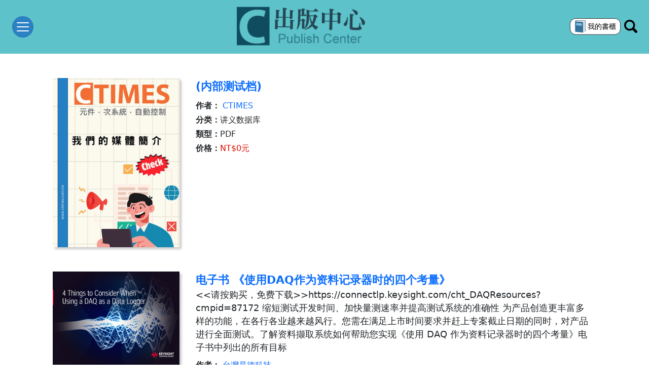

--- FILE ---
content_type: text/html; Charset=utf-8
request_url: https://ctimes.com.tw/mpc/ListEP-cn.asp?C=CF
body_size: 31857
content:

<!doctype html>
<html>
<head>


<script language="JavaScript">
nHoperCat = 1;
</script>

<link rel="shortcut icon" href="/ctimes.ico">
<meta http-equiv="Content-Type" content="text/html; charset=utf-8">
<title>CTIMES - 多媒体出版中心</title>
<link type="text/css" href="/jQuery/prettyPhoto3.1.5/css/prettyPhoto.css"  rel="stylesheet" />
<link type="text/css" href="https://code.jquery.com/ui/1.10.4/themes/sunny/jquery-ui.css" rel="stylesheet" />
<script src="https://code.jquery.com/jquery-1.11.1.min.js"></script>
<script src="https://code.jquery.com/jquery-migrate-1.2.1.min.js"></script>
<script src="https://code.jquery.com/ui/1.10.4/jquery-ui.min.js"></script>
<script src="https://ajax.googleapis.com/ajax/libs/swfobject/2.2/swfobject.js"></script>
<script src="/jQuery/jquery.hoverIntent.minified.js"></script>
<script src="/jQuery/jquery.cookie.js"></script>
<script src="/jQuery/cycle/jquery.cycle.all.min.js"></script>
<script src="/jQuery/prettyPhoto3.1.5/js/jquery.prettyPhoto.js"></script>
<script src="/jQuery/jquery.form.min.js"></script>
<script src="/jQuery/jqueryo3-tw.js"></script>
<link type="text/css" href="/jquery/jqx/jqwidgets/styles/jqx.base.css" rel="stylesheet" />
<link type="text/css" href="/jquery/jqx/jqwidgets/styles/jqx.black.css" rel="stylesheet" />
<link type="text/css" href="/jquery/jqx/jqwidgets/styles/jqx.fresh.css" rel="stylesheet" />
<script src="/jquery/jqx/jqwidgets/jqxcore.js"></script>
<script src="/jquery/jqx/jqwidgets/jqxmenu.js"></script>
<link type="text/css" href="/web3/css/ctimes.css" rel="stylesheet" />
<script src="/o3-tw.js"></script>
<script src="https://jwpsrv.com/library/rQl_2uYGEeKb6SIACqoQEQ.js"></script>
<style type="text/css">body{ font: 65% "Trebuchet MS", sans-serif;}</style>
<script src="https://kit.fontawesome.com/bb8c52c07c.js" crossorigin="anonymous"></script>

<!-- Google tag (gtag.js) -->
<script async src="https://www.googletagmanager.com/gtag/js?id=G-K7M7GZTPKF"></script>
<script>
  window.dataLayer = window.dataLayer || [];
  function gtag(){dataLayer.push(arguments);}
  gtag('js', new Date());

  gtag('config', 'G-K7M7GZTPKF');
</script>
<script language="JavaScript" src="/tail-tw.js"></script>

	<script src="https://code.jquery.com/jquery-3.5.1.js"></script>


<meta name="viewport" content="width=device-width, initial-scale=1">
<link href="https://cdn.jsdelivr.net/npm/bootstrap@5.2.2/dist/css/bootstrap.min.css" rel="stylesheet" integrity="sha384-Zenh87qX5JnK2Jl0vWa8Ck2rdkQ2Bzep5IDxbcnCeuOxjzrPF/et3URy9Bv1WTRi" crossorigin="anonymous">
<script src="https://unpkg.com/infinite-scroll@4/dist/infinite-scroll.pkgd.js"></script>
<link href="/WEB3/CSS/MPC_RWD.css" rel="stylesheet" type="text/css">
<link href="/WEB3/CSS/MPC_RWD_list.css" rel="stylesheet" type="text/css">
		
</head>

<body>
	<div class="container-fluid bg-head">							
							<!-- Banner Section -->
<nav class="navbar d-flex justify-content-center">
  <div class="container-fluid">
    <!-- Hamburger Button -->
	<button class="navbar-toggler nav_color me-auto custom-toggler" type="button" data-bs-toggle="offcanvas" data-bs-target="#navbarNav" aria-controls="navbarNav" aria-expanded="false" aria-label="Toggle navigation">
      <span class="navbar-toggler-icon"></span>
    </button>
									
	<div class="offcanvas offcanvas-start" tabindex="-1" id="navbarNav" aria-labelledby="navbarNavLabel">
		<div class="offcanvas-header">
			<h5 class="offcanvas-title" id="navbarNavLabel">Menu</h5>
				<button type="button" class="btn-close text-reset" data-bs-dismiss="offcanvas" aria-label="Close"></button>
		</div>
					
	<div class="offcanvas-body">
		<ul class="navbar-nav">
			<li class="nav-item">
				
				<form id="login2" method="post" action="https://ctimes.com.tw/hoper/o3_LoginProcess.asp" class="login-container">          
					<input type="hidden" name="Auto" value="1" />
					<input type="hidden" name="URL" value="/mpc/ListEP-cn.asp?C=CF" />								
				<!-- 帳號 -->
				<label for="ID" class="login-label"><span class="o3ps" id="HK9B56D4KXOPG-MPS5">账号</span></label>
				<input id="ID" name="ID" type="text" class="login-input">

				<!-- 密碼 -->
				<label for="PASSWORD" class="login-label"><span class="o3ps" id="HK9B56D4L24PG-MPSP">密 码</span></label>
				<input id="PASSWORD" name="PASSWORD" type="password" class="login-input">
											
				<!-- 登入按鈕 -->
				<button type="submit" title="登入" class="login-button"><span class="o3ps" id="HK9B56D4LAQPG-MPSO">登入</span></button>

				<!-- 註冊與忘記密碼連結 -->
				<div class="login-links">
					<a href="https://ctimes.com.tw/hoper/reg2.asp?URL=/mpc/ListEP-cn.asp?C=CF" class="login-link"><span class="o3ps" id="HK9B56D4LF6PG-MPSJ">註冊</span></a>
					<a href="#" onclick="o3_ShowMsg('https://ctimes.com.tw/hoper/forgot2.asp?URL=%2Fmpc%2FListEP%2Dcn%2Easp%3FC%3DCF','查詢密碼',null,null,360,300); return false;" class="login-link"><span class="o3ps" id="HK9B56D4LJCPG-MPSY">忘记密码</span></a>
				</div>
				</form>

				<script type="text/javascript"> 
				$(document).ready(function() { 
				$('#login2').ajaxForm({ 
				dataType:  'json', 
				beforeSubmit: function() { o3_ShowMsg("登录 CTimes 中..."); },
				success: function(data) {
				o3_ShowMsg( data.cMsg, null, null, 3, 360, 240 );
				if ( data.nRtn >= 0 ) { setTimeout( "document.location.href = '" + data.cForward + "';", 3*1000 ); cHoper=data.cId; }
				}
				}); 
				});
				</script>
				
			</li>
			<li class="nav-item">
				<a class="nav-link" href="https://www.ctimes.com.tw">CTIMES<span class="o3ps" id="HK9B56D4MV4PG-MPSY">首页</span></a>
			</li>
			<li class="nav-item">
				<a class="nav-link" href="/MPC/LISTEP-cn.asp?c=EM"><span class="o3ps" id="HK9B56D4N3QPG-MPS2">电子杂志</span></a>
			</li>
			<li class="nav-item">
				<a class="nav-link" href="/MPC/LISTEP-cn.asp?c=IA"><span class="o3ps" id="HK9B56D4NCMPG-MPSU">产业白皮书</span></a>
			</li>
			<li class="nav-item">
				<a class="nav-link" href="/MPC/LISTEP-cn.asp?c=TA"><span class="o3ps" id="HK9B56D4NL8PG-MPSR">专题报告</span></a>
			</li>
			<li class="nav-item">
				<a class="nav-link" href="https://www.ctimes.com.tw/aboutus.asp"><span class="o3ps" id="HK9B56D4NTUPG-MPS6">關於我們</span></a>
			</li>
			<li class="nav-item">
				<a class="nav-link" href="https://www.ctimes.com.tw/FORM/GEN/ect-submit-tw.asp"><span class="o3ps" id="HK9B56D4O2GPG-MPS5"></span></a>
			</li>
			<li class="nav-item">
				<a class="nav-link" href="https://www.ctimes.com.tw/form/gen/esa-submit-tw.asp"><span class="o3ps" id="HK9B56D4OBCPG-MPSX"></span></a>
			</li>
		</ul>
	</div>
	</div>

	
	
	
	
	

    <!-- Logo in the middle 
    <a class="navbar-brand mx-auto" href="#">
      <img src="https://via.placeholder.com/100x50" alt="Logo" width="100" height="50">
    </a>
	-->
	 <a class="navbar-brand mx-auto" href="/MPC/default-tw.asp">
      <img src="/MPC/IMG/logo_banner.png" alt="" class="b_logo">
    </a>
    <!-- Right icons -->
    <div class="d-flex ms-auto icon-links">
      <a href="/MPC/mympc-tw.asp" class="icon-link d-none d-md-block">
        <img src="/MPC/IMG/Book_icon.SVG" class="SVGICON">
      </a>
	  <a href="/MPC/mympc-tw.asp" class="icon-link d-block d-md-none">
        <img src="/MPC/IMG/three-books.png" class="SVGICON2">
      </a>
      <a href="#" class="icon-link" data-bs-toggle="offcanvas" data-bs-target="#offcanvasRight" aria-controls="offcanvasRight">
        <i class="bi bi-search search_i fs-4"></i>
      </a>
    </div>
  </div>
</nav>

<!-- Offcanvas Section -->
<div class="offcanvas offcanvas-top" tabindex="-1" id="offcanvasRight" aria-labelledby="offcanvasRightLabel" style="height: 50vh;">
  <div class="offcanvas-header">
    <h5 id="offcanvasRightLabel">Search</h5>
    <button type="button" class="btn-close text-reset" data-bs-dismiss="offcanvas" aria-label="Close"></button>
  </div>
  <div class="offcanvas-body">
    <!-- Search Bar -->
    <form name="find" id="find" action="/mpc/ListEP-cn.asp" method="get">
      <div class="d-flex align-items-center mb-3">
        <!-- Dropdown 1 with full width of parent div -->

        <div class="dropdown me-2" style="width: 20%;">
          <label>
            <select name="c" id="c" class="custom-select-button form-select " style="width: 100%;">
              <option value="" selected><span class="o3ps" id="HK9B56D4OSKPG-MPS9">全部</span></option>
			  <option value="EM"><span class="o3ps" id="HK9B56D4OX0PG-MPS4">电子杂志</span></option>
              <option value="TA"><span class="o3ps" id="HK9B56D4P16PG-MPSV">专题报导</span></option>
              <option value="IA"><span class="o3ps" id="HK9B56D4P5MPG-MPS8">产业白皮书</span></option>
             
            </select>
          </label>
        </div>

        <!-- Search Input -->
        <input class="form-control flex-grow-1" type="search" placeholder="搜寻" aria-label="Search" name="F" id="F">
      </div>
      
      <!-- Centered Search Button -->
      <div class="d-flex justify-content-center">
        <input type="submit" name="button" id="button" value="Search" class="btn btn-primary">
      </div>
    </form>
  </div>
</div>
				</div>		
<div class="container-fluid">
	<div class="row">	
	
		<div class="col-12">
			<div class="container-fluid">
				<div class="row">
					
					<div class="col-12 MPC_list">
					<br>
						
						<div class="article_all">
							<div class="wrapper" >

								
														
								<div class="post py-4">
									<div class="row justify-content-around list_p">	
									 <br>
										<div class="col-md-3 mpcimg">
											<a href="/mpc/show-cn.asp?O=HK88U6D1Y4CEPA0CFV" target="_blank">
											<a href="/mpc/2024/08/301041122940/202408301041122940.jpg" rel='prettyPhoto[image]'><img src="/mpc/2024/08/301041122940/202408301041122940S.jpg" border="0"></a>
											</a>
										</div>	
						
										<div class="col-md-9">
											<div class="caption px-2">
												 <a href="/mpc/show-cn.asp?O=HK88U6D1Y4CEPA0CFV" class="l_title">(内部测试档)</a><br>
												<span class="l_des"></span>
											</div>
											<div class=" px-2 l_line">
												<p><span class="l_o"><span class="o3ps" id="HK8CG7AC05GPG-MPS4">作者：</span></span><span class="">
													<a href='/mpc/author-tw.asp?n=CTIMES'>CTIMES</a>
													</span></p>
												<p><span class="l_o"><span class="o3ps" id="HK8CG7AC09WPG-MPS4">分类：</span></span>讲义数据库</p>
												<p><span class="l_o"><span class="o3ps" id="HK8CG7AC0E2PG-MPSL">類型：</span></span><span class="">PDF</span></p>
												
												<p><span class="l_o"><span class="o3ps" id="HK8CG7AC0IIPG-MPSY">价格：</span></span><span class="l_p">NT$<span class="o3ps" id="HK8CG7AC0MOPG-MPS0">0元</span></span></p>
											</div>
										</div>
										
									</div>
								</div>
								
															
								<div class="post py-4">
									<div class="row justify-content-around list_p">	
									 <br>
										<div class="col-md-3 mpcimg">
											<a href="/mpc/show-cn.asp?O=HK3568CE6K0EPA0CF0" target="_blank">
											<img src="/mpc/2019/05/061400546480/201905061400546480.jpg" border="0">
											</a>
										</div>	
						
										<div class="col-md-9">
											<div class="caption px-2">
												 <a href="/mpc/show-cn.asp?O=HK3568CE6K0EPA0CF0" class="l_title">电子书 《使用DAQ作为资料记录器时的四个考量》</a><br>
												<span class="l_des"><<请按购买，免费下载>>https://connectlp.keysight.com/cht_DAQResources?cmpid=87172

缩短测试开发时间、加快量测速率并提高测试系统的准确性

为产品创造更丰富多样的功能，在各行各业越来越风行。您需在满足上市时间要求并赶上专案截止日期的同时，对产品进行全面测试。了解资料撷取系统如何帮助您实现《使用 DAQ 作为资料记录器时的四个考量》电子书中列出的所有目标</span>
											</div>
											<div class=" px-2 l_line">
												<p><span class="l_o"><span class="o3ps" id="HK8CG7AC05GPG-MPS4">作者：</span></span><span class="">
													<a href='/mpc/author-tw.asp?n=台灣是德科技'>台灣是德科技</a>
													</span></p>
												<p><span class="l_o"><span class="o3ps" id="HK8CG7AC09WPG-MPS4">分类：</span></span>讲义数据库</p>
												<p><span class="l_o"><span class="o3ps" id="HK8CG7AC0E2PG-MPSL">類型：</span></span><span class="">PDF</span></p>
												
												<p><span class="l_o"><span class="o3ps" id="HK8CG7AC0IIPG-MPSY">价格：</span></span><span class="l_p">NT$<span class="o3ps" id="HK8CG7AC0MOPG-MPS0">0元</span></span></p>
											</div>
										</div>
										
									</div>
								</div>
								
															
								<div class="post py-4">
									<div class="row justify-content-around list_p">	
									 <br>
										<div class="col-md-3 mpcimg">
											<a href="/mpc/show-cn.asp?O=HK3568B8XSCEPA0CF2" target="_blank">
											<a href="/mpc/2019/05/061357422220/201905061357422220.JPG" rel='prettyPhoto[image]'><img src="/mpc/2019/05/061357422220/201905061357422220S.JPG" border="0"></a>
											</a>
										</div>	
						
										<div class="col-md-9">
											<div class="caption px-2">
												 <a href="/mpc/show-cn.asp?O=HK3568B8XSCEPA0CF2" class="l_title">白皮书《如何将DAQ量测速度最佳化》</a><br>
												<span class="l_des"><<请按购买，免费下载>>https://connectlp.keysight.com/cht_DAQResources?cmpid=87172

加速开发资料撷取（DAQ）系统，将量测和交易速度最佳化

无需部署大型 DAQ 主机系统，即可实现快速、高品质的量测。请阅读如何选择合适的硬体并进行配置，以提高资料读取速度的实用提示。在本白皮书的帮助下，您可最佳化 DAQ 系统的整体速率、扫描速度和准确性</span>
											</div>
											<div class=" px-2 l_line">
												<p><span class="l_o"><span class="o3ps" id="HK8CG7AC05GPG-MPS4">作者：</span></span><span class="">
													<a href='/mpc/author-tw.asp?n=台灣是德科技'>台灣是德科技</a>
													</span></p>
												<p><span class="l_o"><span class="o3ps" id="HK8CG7AC09WPG-MPS4">分类：</span></span>讲义数据库</p>
												<p><span class="l_o"><span class="o3ps" id="HK8CG7AC0E2PG-MPSL">類型：</span></span><span class="">PDF</span></p>
												
												<p><span class="l_o"><span class="o3ps" id="HK8CG7AC0IIPG-MPSY">价格：</span></span><span class="l_p">NT$<span class="o3ps" id="HK8CG7AC0MOPG-MPS0">0元</span></span></p>
											</div>
										</div>
										
									</div>
								</div>
								
															
								<div class="post py-4">
									<div class="row justify-content-around list_p">	
									 <br>
										<div class="col-md-3 mpcimg">
											<a href="/mpc/show-cn.asp?O=HK13376Z8MCEPA0EMS" target="_blank">
											<img src="/mpc/2017/03/031204585060/201703031204585060.jpg" border="0">
											</a>
										</div>	
						
										<div class="col-md-9">
											<div class="caption px-2">
												 <a href="/mpc/show-cn.asp?O=HK13376Z8MCEPA0EMS" class="l_title">是德科技量测技术文摘第五期-测试方案篇</a><br>
												<span class="l_des">测试方案</span>
											</div>
											<div class=" px-2 l_line">
												<p><span class="l_o"><span class="o3ps" id="HK8CG7AC05GPG-MPS4">作者：</span></span><span class="">
													<a href='/mpc/author-tw.asp?n=CTIMES'>CTIMES</a>
													</span></p>
												<p><span class="l_o"><span class="o3ps" id="HK8CG7AC09WPG-MPS4">分类：</span></span>讲义数据库</p>
												<p><span class="l_o"><span class="o3ps" id="HK8CG7AC0E2PG-MPSL">類型：</span></span><span class="">PDF</span></p>
												
												<p><span class="l_o"><span class="o3ps" id="HK8CG7AC0IIPG-MPSY">价格：</span></span><span class="l_p">NT$<span class="o3ps" id="HK8CG7AC0MOPG-MPS0">0元</span></span></p>
											</div>
										</div>
										
									</div>
								</div>
								
															
								<div class="post py-4">
									<div class="row justify-content-around list_p">	
									 <br>
										<div class="col-md-3 mpcimg">
											<a href="/mpc/show-cn.asp?O=HK13375OGPIEPA0EM0" target="_blank">
											<img src="/mpc/2017/03/031201202710/201703031201202710.jpg" border="0">
											</a>
										</div>	
						
										<div class="col-md-9">
											<div class="caption px-2">
												 <a href="/mpc/show-cn.asp?O=HK13375OGPIEPA0EM0" class="l_title">是德科技量测技术文摘第五期-量测技术篇</a><br>
												<span class="l_des">量测技术</span>
											</div>
											<div class=" px-2 l_line">
												<p><span class="l_o"><span class="o3ps" id="HK8CG7AC05GPG-MPS4">作者：</span></span><span class="">
													<a href='/mpc/author-tw.asp?n=CTIMES'>CTIMES</a>
													</span></p>
												<p><span class="l_o"><span class="o3ps" id="HK8CG7AC09WPG-MPS4">分类：</span></span>讲义数据库</p>
												<p><span class="l_o"><span class="o3ps" id="HK8CG7AC0E2PG-MPSL">類型：</span></span><span class="">PDF</span></p>
												
												<p><span class="l_o"><span class="o3ps" id="HK8CG7AC0IIPG-MPSY">价格：</span></span><span class="l_p">NT$<span class="o3ps" id="HK8CG7AC0MOPG-MPS0">0元</span></span></p>
											</div>
										</div>
										
									</div>
								</div>
								
															
								<div class="post py-4">
									<div class="row justify-content-around list_p">	
									 <br>
										<div class="col-md-3 mpcimg">
											<a href="/mpc/show-cn.asp?O=HK1336THSXWEPA0EMP" target="_blank">
											<img src="/mpc/2017/03/031127136580/201703031127136580.jpg" border="0">
											</a>
										</div>	
						
										<div class="col-md-9">
											<div class="caption px-2">
												 <a href="/mpc/show-cn.asp?O=HK1336THSXWEPA0EMP" class="l_title">是德科技量测技术文摘第五期-基础概念篇</a><br>
												<span class="l_des">基础概念</span>
											</div>
											<div class=" px-2 l_line">
												<p><span class="l_o"><span class="o3ps" id="HK8CG7AC05GPG-MPS4">作者：</span></span><span class="">
													<a href='/mpc/author-tw.asp?n=CTIMES'>CTIMES</a>
													</span></p>
												<p><span class="l_o"><span class="o3ps" id="HK8CG7AC09WPG-MPS4">分类：</span></span>讲义数据库</p>
												<p><span class="l_o"><span class="o3ps" id="HK8CG7AC0E2PG-MPSL">類型：</span></span><span class="">PDF</span></p>
												
												<p><span class="l_o"><span class="o3ps" id="HK8CG7AC0IIPG-MPSY">价格：</span></span><span class="l_p">NT$<span class="o3ps" id="HK8CG7AC0MOPG-MPS0">0元</span></span></p>
											</div>
										</div>
										
									</div>
								</div>
								
															
								<div class="post py-4">
									<div class="row justify-content-around list_p">	
									 <br>
										<div class="col-md-3 mpcimg">
											<a href="/mpc/show-cn.asp?O=HK1336IG5LOEPA0EMC" target="_blank">
											<img src="/mpc/2017/03/031056183900/201703031056183900.jpg" border="0">
											</a>
										</div>	
						
										<div class="col-md-9">
											<div class="caption px-2">
												 <a href="/mpc/show-cn.asp?O=HK1336IG5LOEPA0EMC" class="l_title">是德科技量测技术文摘第五期-本期专题篇</a><br>
												<span class="l_des">本期专题</span>
											</div>
											<div class=" px-2 l_line">
												<p><span class="l_o"><span class="o3ps" id="HK8CG7AC05GPG-MPS4">作者：</span></span><span class="">
													<a href='/mpc/author-tw.asp?n=CTIMES'>CTIMES</a>
													</span></p>
												<p><span class="l_o"><span class="o3ps" id="HK8CG7AC09WPG-MPS4">分类：</span></span>讲义数据库</p>
												<p><span class="l_o"><span class="o3ps" id="HK8CG7AC0E2PG-MPSL">類型：</span></span><span class="">PDF</span></p>
												
												<p><span class="l_o"><span class="o3ps" id="HK8CG7AC0IIPG-MPSY">价格：</span></span><span class="l_p">NT$<span class="o3ps" id="HK8CG7AC0MOPG-MPS0">0元</span></span></p>
											</div>
										</div>
										
									</div>
								</div>
								
															
								<div class="post py-4">
									<div class="row justify-content-around list_p">	
									 <br>
										<div class="col-md-3 mpcimg">
											<a href="/mpc/show-cn.asp?O=HJY8TAFI214EPA0CFF" target="_blank">
											<img src="/mpc/2014/08/291731098440/201408291731098440.jpg" border="0">
											</a>
										</div>	
						
										<div class="col-md-9">
											<div class="caption px-2">
												 <a href="/mpc/show-cn.asp?O=HJY8TAFI214EPA0CFF" class="l_title">机器人技术专利布局策略</a><br>
												<span class="l_des">杨传链‧德律国际专利事务所副理
2002年进入专利业界，并于2004年进入环隆电气公司推动智财发展策略、目标，并建置团队，导入电子平台，建置智财管理系统（TIPS），参与多项智财法律诉讼、产业技术分析、技术转移、产学合作、科专计划与研发管理项目，在企业的智财管理和创新文化推动上累积丰富的实务经验；同时，也通过智财与研发管理的多项专业训练</span>
											</div>
											<div class=" px-2 l_line">
												<p><span class="l_o"><span class="o3ps" id="HK8CG7AC05GPG-MPS4">作者：</span></span><span class="">
													<a href='/mpc/author-tw.asp?n=楊傳鏈'>楊傳鏈</a>
													</span></p>
												<p><span class="l_o"><span class="o3ps" id="HK8CG7AC09WPG-MPS4">分类：</span></span>讲义数据库</p>
												<p><span class="l_o"><span class="o3ps" id="HK8CG7AC0E2PG-MPSL">類型：</span></span><span class="">AVI</span></p>
												
												<p><span class="l_o"><span class="o3ps" id="HK8CG7AC0IIPG-MPSY">价格：</span></span><span class="l_p">NT$<span class="o3ps" id="HK8CG7AC0MOPG-MPS0">450元</span></span></p>
											</div>
										</div>
										
									</div>
								</div>
								
															
								<div class="post py-4">
									<div class="row justify-content-around list_p">	
									 <br>
										<div class="col-md-3 mpcimg">
											<a href="/mpc/show-cn.asp?O=HJY8TAELXMUEPA0CF3" target="_blank">
											<img src="/mpc/2014/08/291728399750/201408291728399750.jpg" border="0">
											</a>
										</div>	
						
										<div class="col-md-9">
											<div class="caption px-2">
												 <a href="/mpc/show-cn.asp?O=HJY8TAELXMUEPA0CF3" class="l_title">工业机器人最新技术与应用</a><br>
												<span class="l_des"></span>
											</div>
											<div class=" px-2 l_line">
												<p><span class="l_o"><span class="o3ps" id="HK8CG7AC05GPG-MPS4">作者：</span></span><span class="">
													<a href='/mpc/author-tw.asp?n=廖啟新'>廖啟新</a>
													</span></p>
												<p><span class="l_o"><span class="o3ps" id="HK8CG7AC09WPG-MPS4">分类：</span></span>讲义数据库</p>
												<p><span class="l_o"><span class="o3ps" id="HK8CG7AC0E2PG-MPSL">類型：</span></span><span class="">AVI</span></p>
												
												<p><span class="l_o"><span class="o3ps" id="HK8CG7AC0IIPG-MPSY">价格：</span></span><span class="l_p">NT$<span class="o3ps" id="HK8CG7AC0MOPG-MPS0">450元</span></span></p>
											</div>
										</div>
										
									</div>
								</div>
								
															
								<div class="post py-4">
									<div class="row justify-content-around list_p">	
									 <br>
										<div class="col-md-3 mpcimg">
											<a href="/mpc/show-cn.asp?O=HJY8TADNJQOEPA0CFK" target="_blank">
											<img src="/mpc/2014/08/291725595440/201408291725595440.jpg" border="0">
											</a>
										</div>	
						
										<div class="col-md-9">
											<div class="caption px-2">
												 <a href="/mpc/show-cn.asp?O=HJY8TADNJQOEPA0CFK" class="l_title">工业机器人的技术现况与专利分析</a><br>
												<span class="l_des">潘睿郁‧新聚能科技顾问项目经理
潘睿郁目前为于新聚能科技顾问项目经理，他曾任日月光半导体设备工程师、冠中事务所专利工程师、连邦事务所营洽主任、冠亚智财项目副理等职。 主要研究包括技术现状调查、专利检索、专利分析、专利地图和专利申请等领域。 过去协助过育乐用品厂、金属工具厂、光学器材厂、精密机械厂、品牌车厂、手机零件厂、工业研究机构、信息研究机构、跨国法律事务所、以及医疗器材等厂，执行专利申请、特定产品做可实施性检索暨分析或特定产品做可专利性检索暨分析等项目经验</span>
											</div>
											<div class=" px-2 l_line">
												<p><span class="l_o"><span class="o3ps" id="HK8CG7AC05GPG-MPS4">作者：</span></span><span class="">
													<a href='/mpc/author-tw.asp?n=潘睿郁'>潘睿郁</a>
													</span></p>
												<p><span class="l_o"><span class="o3ps" id="HK8CG7AC09WPG-MPS4">分类：</span></span>讲义数据库</p>
												<p><span class="l_o"><span class="o3ps" id="HK8CG7AC0E2PG-MPSL">類型：</span></span><span class="">AVI</span></p>
												
												<p><span class="l_o"><span class="o3ps" id="HK8CG7AC0IIPG-MPSY">价格：</span></span><span class="l_p">NT$<span class="o3ps" id="HK8CG7AC0MOPG-MPS0">450元</span></span></p>
											</div>
										</div>
										
									</div>
								</div>
								
								 
							</div>
							
							<div class="page-load-status">
								  <div class="loader-ellips infinite-scroll-request">
									<span class="loader-ellips__dot"></span>
									<span class="loader-ellips__dot"></span>
									<span class="loader-ellips__dot"></span>
									<span class="loader-ellips__dot"></span>
								  </div>
								  <p class="infinite-scroll-last"><span class="o3ps" id="HK8CG7AC0R4PG-MPSV">已无资料</span></p>
								  <p class="infinite-scroll-error">No more pages to load</p>
							</div>
						
						</div>
	
						
						
					</div>
				</div>
			</div>
		</div>
		
		<div class="d-none col-4 ">
			<div class="container-fluid">
				<a href="https://www.ctimes.com.tw/adv/AdvHit-cn.asp?URL=https://www.st.com/en/microcontrollers-microprocessors/stm32n6-series.html&ID=HK9CVAJ5FW4ADA0CB7" target='_blank'><img src="/adv/2025/12/31/1741228340.gif" width="300" height="250" border="0" para="cat=ADV&id=HK9CVAJ5FW4ADA0CB7"></a>
			</div>
			
			
			
			
			<div class="container-fluid">
				 
				<div class="cate-side">
				<span >&nbsp;&nbsp;<span class="o3ps" id="HK8CG7AC18MPG-MPS7">最新新闻</span></span><br>
				</div>
				 
				 <span>&raquo;</span><a href="/DispNews/cn/6G/NTN/26012217368M.shtml" class="small-title">台湾太空产业再传捷报 镭洋科技黑鸢1号完成跨区通联</a><br>
				 
				 <span>&raquo;</span><a href="/DispNews/cn/2601221715Q5.shtml" class="small-title">2026年四大独角兽IPO潮 AI泡沫论将迎接终极审判</a><br>
				 
				 <span>&raquo;</span><a href="/DispNews/cn/2601221652RA.shtml" class="small-title">中国研发新型制冷技术 实现低碳排高冷确立</a><br>
				 
				 <span>&raquo;</span><a href="/DispNews/cn/半导体/SiC/2601220901UU.shtml" class="small-title">工研院组队亮相NEPCON JAPAN 展现研制AI、车用半导体实力</a><br>
				 
				 <span>&raquo;</span><a href="/DispNews/cn/Sophos/2601211959L5.shtml" class="small-title">Sophos Workspace Protection锁定远端办公与员工AI行为治理</a><br>
				 
			</div>
			
			<div class="container-fluid">
				
					<script type="text/javascript">
						var cLastId2="HK8284D1GN8MMA0NTG";
						function locShowNT( cId2 ){
							if ( cId2==cLastId2 ) return;
							var oSWF2 = document.getElementById("NT2");
							if (oSWF2) $("#NT2").remove();
							$("#NT").load( "/MM/show3-cn.asp?O="+cId2);
							$("#"+ cId + " img").css("opacity","0.3");
							cLastId = cId;
						}
					</script>
					<div class="cate-side">
						<span >&nbsp;&nbsp;<span class="o3ps" id="HK8CG7AC1H8PG-MPSO">新东西</span></span><br>
					</div>					
					<div id="NT" width="95%" style="overflow:auto" align="center">		
<br>					
						<iframe width="274" height="155" src="https://www.youtube.com/embed/o6I8Gcnh-Mc?si=VwjLxUK7AWwTFMw-" title="YouTube video player" frameborder="0" allow="accelerometer; autoplay; clipboard-write; encrypted-media; gyroscope; picture-in-picture; web-share" allowfullscreen></iframe>	
						<div align="center" vlign="top" class="blue13bold">TI首款卫星架构雷达感测器单晶片━AWR2544</div>
						<span class="decs" id="des">汽车电子系统的设计正持续变化中，传统的资料流和电路架构也不断地受到挑战，尤其是在更多数量的高性能感测器被运用到汽车系统之中，如何克服资料传输的效率与运算瓶颈，就成了开发商的一大难题</span>
					</div>
			</div>
			
		</div>
	</div>
</div>

	
		<div class="container-fluid bg-tail">
	<!--
	<div class="row pt-3 justify-content-evenly">
	<div class="col-lg-2 col-md-4 text-center">
	<a href="/webad.asp" class="hp4">刊登廣告</a>
	</div>
	<div class="col-lg-2 col-md-4 text-center">
	<a href="mailto:news@ctimes.com.tw" class="hp4">新聞信箱</a>
	</div>
	<div class="col-lg-2 col-md-4 text-center">
	<a href="mailto:korbin@ctimes.com.tw" class="hp4">讀者信箱</a>
	</div>
	<div class="col-lg-2 col-md-4 text-center">
	<a href="/copyright.asp?iframe=true" class="hp4" rel="prettyPhoto[c]">著作權聲明</a>
	</div>
	<div class="col-lg-2 col-md-4 text-center">
	<a href="/private.asp?iframe=true" class="hp4" rel="prettyPhoto[p]">隱私權聲明</a>
	</div>
	<div class="col-lg-2 col-md-4 text-center">
	<a href="https://www.facebook.com/ctimes.tw"><i class="fa-brands fa-facebook fa-2xl" style="color: #ffffff;"></i></a>
	&ensp;&ensp;<a href="https://www.youtube.com/channel/UCnYWovCXGPBCq7pszDpsLqQ"><i class="fa-brands fa-youtube fa-2xl" style="color: #ffffff;"></i></a>
	</div>

	</div>
	
	-->
	<div class="row pt-2 g-0">
	<div class="col-12 list_tail px-5 text-center">
	<p><span class="o3ps" id="HK8C99H197WPG-MPSO">Copyright &copy;1999-2026 远播信息股份有限公司版权所有</span> Powered by O3</p>	
	</div>	
	</div>
	
	</div>

<script>
//-------------------------------------//
// init Infinte Scroll

let $container = $('.wrapper').infiniteScroll({
  path: '/MPC/LISTEP-cn.asp?c=CF&F=&p={{#}}',
  append: '.post',
  status: '.page-load-status',
});

// get Infinite Scroll instance
let infScroll = $container.data('infiniteScroll');

let $statusBar = $('.status-bar');

//-------------------------------------//
// hack CodePen to load pens as pages

$container.infiniteScroll('getAbsolutePath');

	</script>
				
<script src="https://cdn.jsdelivr.net/npm/bootstrap@5.2.2/dist/js/bootstrap.bundle.min.js" integrity="sha384-OERcA2EqjJCMA+/3y+gxIOqMEjwtxJY7qPCqsdltbNJuaOe923+mo//f6V8Qbsw3" crossorigin="anonymous"></script>

</body>
</html>		



--- FILE ---
content_type: text/css
request_url: https://ctimes.com.tw/WEB3/CSS/MPC_RWD.css
body_size: 19944
content:
@charset "utf-8";
/* CSS Document */
@import url("https://cdn.jsdelivr.net/npm/bootstrap-icons@1.11.3/font/bootstrap-icons.min.css");

a {
	text-decoration:none;
}

.banner-logo{
	background-color: rgba(255,255,255,1.00);
	
}

.banner-text p{
	display: inline;	
}

.change-langue p{
	border:solid rgba(255,255,255,1.00);
	color:rgba(255,255,255,1.00);
	display: inline;
	padding: 2px;
	border-radius: 6px;
	line-height: 35px;
}

.change-langue a{
	text-decoration: none;
}



.banner-text a{
	text-decoration: none;
	font-size: 1.2rem;
	color: rgba(255,255,255,1.00);
}

.btnlogin{
	background-color: #000;
}

.btnlogin:hover{
	background-color: #000;
}

.banner-login-text{
	font-size: 1.2rem;
	padding-left: 25px;
	line-height: 0.6;
	padding-top: 9px;
	color:#fff;
}

.banner-login{
	background: #000;
}

.login-1{
	float:left;
    width:65px;
	font-size: 1.2rem;
	font-weight:bold;
	padding-left: 5px;
	color:#fff;
}

.login-2{
	width: calc(100% - 65px);
}

.login-icon input{
	background: #fc8700;
	border-radius: 10px;
	padding: 5px;
}

.reg a{
	text-decoration: none;
	color: #ffbf00;
	font-weight: bold;
}

.reg{
	text-align: center;
}

.adv-1{
	width: 720px;
	height: 90px;
}


.article-pic p{
	color:#2d9d96;
	padding-top: 5px;
}

.article-ad {
	text-align: center;
	padding-bottom: 10px;
}

.article-reporter{
	font-size: 0.8rem;
}

.navbar-nav {
  width: 100%; 
  display: flex;
  flex-wrap: no-wrap;
  justify-content: space-between;
}

.navbar-nav > li {
  flex-grow: 1;
}

.article-title h2{
	color:#006699;
}

.keyword p{
	display: inline-block;
}

.keyword u{
	text-decoration: none;
}

.keyword{
	padding-bottom: 6px;
}

.keyword a{
	border: 1px solid rgba(130,130,130,1.00);
	border-radius: 1rem;
	padding: 5px 10px;
	color: rgba(255,110,0,1.00);
	text-decoration: none;
}

.relative-news p{
	padding-left: 10px;
	color: #2d9d96;
	margin:2px auto;
}

.relative-news a{
	text-decoration:none;
	color: #2d9d96;
}

.relative-article p{
	padding-left: 10px;
}


.relative-article a{
	text-decoration:none;
	color: #2d9d96;
}

.relative-product p{
	margin:2px auto;
	padding-left: 10px;
}

.relative-product a{
	text-decoration:none;
	color: #2d9d96;
}
.footer-text p{
	display: inline-block;
	font-size: 0.8rem;
}

.footer-text a{
	text-decoration: none;
	color: #FFFFFF;
}


.footer{
	background: #5E5E5E;
	color: #FFFFFF
}

/*圖說文字*/
.adv { 
	color:#2d9d96;
	font-size:11px;
	line-height:13px;
}

.b_logo{
	max-width:300px;
	max-height:80px;
}

.show-title a{	
	color:#000;
	font-weight:bold;	
}
.show-title1 a{	
	color:#000;
	font-weight:bold;	
}

.show-title{
	font-size:1.5em;
	line-height: 1.5em; /* 設定行高 */
      height: 4.5em; /* 三行的高度 (1.5 * 3 = 4.5) */
      overflow: hidden; /* 隱藏超出部分 */
      text-overflow: ellipsis; /* 添加省略號 */
      display: -webkit-box;
      -webkit-line-clamp: 3; /* 限制顯示的行數 */
      -webkit-box-orient: vertical;
}

.show-title1{
	font-size:1em;
	line-height: 1em; /* 設定行高 */
      max-height: 3em; /* 三行的高度 (1.5 * 3 = 4.5) */
      overflow: hidden; /* 隱藏超出部分 */
      text-overflow: ellipsis; /* 添加省略號 */
      display: -webkit-box;
      -webkit-line-clamp: 3; /* 限制顯示的行數 */
      -webkit-box-orient: vertical;
}



.price{
	color:#ff0000;
	font-weight:bold;
}


.typetitle{
	background-color: #000;
	color:#fff;
	border-radius:5px;
	padding: 5px 10px;
	font-size:1rem;
}
.typetitlebox{
	padding:12px 0;
}


.author1, .publisher1, .publishdate1{
	font-size:0.8rem;
}

.price1{
	color:#ff0000;
	font-weight:bold;
	font-size:0.8rem;
}

.cate-side{
	color:#fff;
	background-color:#5F8D4E;
	padding:5px 0;
	
}

.bg-head{
	background-color: #5dc2c9;
	
	
}

.mympc{
	padding-top:4px;
}
.mpc_icon {
	width:30%;
}
.mympc a{
	color:#000;
}


.headsearch1{
	line-height: 18px;
	background-color: #929292;
	border: none;
	border-radius:  0 3px 3px 0;
	color: #FFFFFF;
	padding:2px 3px;
}

.nav_color{
	background-color:#2c80c4;
}

.navbar-toggler-icon {
  background-image: url("data:image/svg+xml,%3csvg xmlns='http://www.w3.org/2000/svg' viewBox='0 0 30 30'%3e%3cpath stroke='rgba(255, 255, 255, 1)' stroke-linecap='round' stroke-miterlimit='10' stroke-width='2' d='M4 7h22M4 15h22M4 23h22'/%3e%3c/svg%3e") !important;
}

 .navbar-toggler {
      border-radius: 50%;
      padding: 5px;
      display: flex;
      justify-content: center;
      align-items: center;
    }
.slide_in{
	background-color:#f2f2f2;		
	padding:20px 15px;
	height:100%;
	border-radius:10px;
}
.slide_in1{
	background-color:#f2f2f2;		
	padding:15px 10px;
	height:100%;
	border-radius:5px;
}

.des_in{
	height: 4.5em; /* 三行的高度 (1.5 * 3 = 4.5) */
      overflow: hidden; /* 隱藏超出部分 */
      text-overflow: ellipsis; /* 添加省略號 */
      display: -webkit-box;
      -webkit-line-clamp: 3; /* 限制顯示的行數 */
      -webkit-box-orient: vertical;
}

.swiper-button-prev {
  background-image: url("data:image/svg+xml;charset=utf-8,%3Csvg%20fill%3D%22%23fff%22%20height%3D%2232px%22%20width%3D%2232px%22%20version%3D%221.1%22%20id%3D%22Layer_1%22%20xmlns%3D%22http%3A%2F%2Fwww.w3.org%2F2000%2Fsvg%22%20xmlns%3Axlink%3D%22http%3A%2F%2Fwww.w3.org%2F1999%2Fxlink%22%20%0A%20%20%20%20%20viewBox%3D%220%200%20512.01%20512.01%22%20xml%3Aspace%3D%22preserve%22%3E%0A%20%20%20%20%3Cdefs%3E%0A%20%20%20%20%20%20%20%20%3Cfilter%20id%3D%22shadow%22%20x%3D%22-20%25%22%20y%3D%22-20%25%22%20width%3D%22140%25%22%20height%3D%22140%25%22%3E%0A%20%20%20%20%20%20%20%20%20%20%20%20%3CfeDropShadow%20dx%3D%2210%22%20dy%3D%2210%22%20stdDeviation%3D%225%22%20flood-color%3D%22rgba%280%2C0%2C0%2C0.5%29%22%20%2F%3E%0A%20%20%20%20%20%20%20%20%3C%2Ffilter%3E%0A%20%20%20%20%3C%2Fdefs%3E%0A%20%20%20%20%3Cg%20filter%3D%22url%28%23shadow%29%22%3E%0A%20%20%20%20%20%20%20%20%3Cg%3E%0A%20%20%20%20%20%20%20%20%20%20%20%20%3Cpath%20d%3D%22M505.756%2C475.589L286.171%2C256.005L505.755%2C36.421c6.101-6.101%2C7.936-15.275%2C4.629-23.253%0A%20%20%20%20%20%20%20%20%20%20%20%20%20%20%20%20%20%20%20%20c-3.285-7.979-11.093-13.163-19.712-13.163H256.005c-5.675%2C0-11.093%2C2.24-15.083%2C6.251L6.256%2C240.922%0A%20%20%20%20%20%20%20%20%20%20%20%20%20%20%20%20%20%20%20%20c-8.341%2C8.341-8.341%2C21.824%2C0%2C30.165l234.667%2C234.667c3.989%2C4.011%2C9.408%2C6.251%2C15.083%2C6.251h234.667%0A%20%20%20%20%20%20%20%20%20%20%20%20%20%20%20%20%20%20%20%20c8.619%2C0%2C16.427-5.184%2C19.712-13.163C513.692%2C490.863%2C511.857%2C481.69%2C505.756%2C475.589z%22%2F%3E%0A%20%20%20%20%20%20%20%20%3C%2Fg%3E%0A%20%20%20%20%3C%2Fg%3E%0A%3C%2Fsvg%3E") !important;
  background-size: contain;
  background-repeat: no-repeat;
  background-position: center;
  width: 48px; /* 根據需要調整大小 */
  height: 48px; /* 根據需要調整大小 */
}

.swiper-button-next {
  background-image: url("data:image/svg+xml;charset=utf-8,%3Csvg%20fill%3D%22%23fff%22%20height%3D%22800px%22%20width%3D%22800px%22%20version%3D%221.1%22%20id%3D%22Layer_1%22%20xmlns%3D%22http%3A%2F%2Fwww.w3.org%2F2000%2Fsvg%22%20xmlns%3Axlink%3D%22http%3A%2F%2Fwww.w3.org%2F1999%2Fxlink%22%20%0A%20%20%20%20%20viewBox%3D%220%200%20512.01%20512.01%22%20xml%3Aspace%3D%22preserve%22%3E%0A%20%20%3Cdefs%3E%0A%20%20%20%20%3Cfilter%20id%3D%22shadow%22%20x%3D%22-20%25%22%20y%3D%22-20%25%22%20width%3D%22150%25%22%20height%3D%22150%25%22%3E%0A%20%20%20%20%20%20%3CfeDropShadow%20dx%3D%2210%22%20dy%3D%2210%22%20stdDeviation%3D%225%22%20flood-color%3D%22black%22%20flood-opacity%3D%220.5%22%2F%3E%0A%20%20%20%20%3C%2Ffilter%3E%0A%20%20%3C%2Fdefs%3E%0A%20%20%3Cg%20filter%3D%22url%28%23shadow%29%22%3E%0A%20%20%20%20%3Cpath%20d%3D%22M505.754%2C240.923L271.088%2C6.256c-3.989-4.011-9.408-6.251-15.083-6.251H21.338c-8.619%2C0-16.427%2C5.184-19.712%2C13.163%0A%20%20%20%20%20%20c-3.307%2C7.979-1.472%2C17.152%2C4.629%2C23.253l219.584%2C219.584L6.256%2C475.59c-6.101%2C6.101-7.936%2C15.275-4.629%2C23.253%0A%20%20%20%20%20%20c3.285%2C7.979%2C11.093%2C13.163%2C19.712%2C13.163h234.667c5.675%2C0%2C11.093-2.24%2C15.083-6.251l234.667-234.667%0A%20%20%20%20%20%20C514.096%2C262.747%2C514.096%2C249.264%2C505.754%2C240.923z%22%2F%3E%0A%20%20%3C%2Fg%3E%0A%3C%2Fsvg%3E%0A") !important;
  background-size: contain;
  background-repeat: no-repeat;
  background-position: center;
  width: 48px; /* 根據需要調整大小 */
  height: 48px; /* 根據需要調整大小 */
}


.swiper-button-prev::after,
.swiper-button-next::after {
  display: none; /* 隱藏默認的箭頭圖標 */
}

.mpcimg img{
	width: 100%;
	height: auto;
	box-shadow:4px 4px 4px #ccc;
	
}
.mpcimg{
	text-align: center;
}

.mcp_link{
	max-width:100px;
}

.search_i{
	color:#000;
	font-weight: bold;
	-webkit-text-stroke: 2px;
}

.new_mpcimg img{
	width: 100%;
	height: auto;	
	box-shadow:4px 4px 4px #ccc;
}	

.new_mpcimg{
	text-align: center;	
	padding:20px;
}	
.space{
	height:1.5rem;
}
.responsive-svg {
    width: 100%;
    height: auto;
}
.d_pad{
	padding:0 45px
}
.SVGICON{
	max-width: 100px;
	width: 100%;
	height: auto;
}

.SVGICON1{
	max-width: 40px;
	width: 100%;
	height: auto;
}

.icon-links .icon-link {
    margin-right: 0.5rem; /* 縮小間距 */
  }

  /* 取消最後一個圖示的右間距 */
  .icon-links .icon-link:last-child {
    margin-right: 0;
  }
  
.icon-links .icon-link {
    margin-right: 0.5rem; /* 縮小間距 */
  }

  /* 取消最後一個圖示的右間距 */
  .icon-links .icon-link:last-child {
    margin-right: 0;
  }
.roll_info{
	font-size:1.2rem;
	font-weight:600;
}
.mpc_roll{
	padding:0 4rem;
}


    
   


@media (min-width: 992px) {
    .mpc_roll {
        /* 移除原本的 4rem 限制 */
        padding-left: 0 !important;
        padding-right: 0 !important;
    }
    
    /* 設定與下方 col-8 一致的左內距 */
    .mpc_roll_left {
        padding-left: 60px !important;
        padding-right: 0 !important;
    }

    /* 設定與下方 col-3 px-1 一致的右內距 (px-1 = 4px) */
    .mpc_roll_right {
        padding-right: 20px !important;
        padding-left: 0 !important;
    }
}



.roll_info1{
	color:#de0b00;
}
.typetitle2{
			padding-left:8px;
}
.ADV_BG{
	background-image:url("/MPC/IMG/PC_BG.PNG");
	background-repeat:no-repeat;
	text-align:center;
}

	/* 登入表單容器 */
/* 登入表單容器 */
.login-container {
    max-width: 400px; /* 限制表單寬度 */
    margin: 0 auto; /* 置中 */
    padding: 15px; /* 減少內距 */
    border: 1px solid #ccc;
    border-radius: 8px;
    box-shadow: 0 4px 6px rgba(0, 0, 0, 0.1);
    background-color: #f9f9f9;
}

/* 標籤文字 */
.login-label {
    display: block;
    font-size: 13px; /* 減小文字大小 */
    margin-bottom: 4px; /* 減少與輸入框的間距 */
    color: #333;
}

/* 輸入框 */
.login-input {
    width: 100%;
    padding: 8px; /* 減少內距 */
    margin-bottom: 12px; /* 減少每個輸入框之間的間距 */
    border: 1px solid #000;
    border-radius: 5px;
    font-size: 13px; /* 減小文字大小 */
    box-sizing: border-box; /* 確保寬度包含內距和邊框 */
}

/* 按鈕 */
.login-button {
    width: 100%;
    padding: 8px; /* 減少內距 */
    background-color: #000;
    color: #fff;
    border: none;
    border-radius: 5px;
    font-size: 14px; /* 減小按鈕文字大小 */
    cursor: pointer;
    text-align: center;
}

/* 按鈕的懸停效果 */
.login-button:hover {
    background-color: #444;
}

/* 連結容器 */
.login-links {
    margin-top: 15px; /* 減少與按鈕的間距 */
    text-align: center;
    font-size: 13px; /* 減小文字大小 */
}

/* 連結樣式 */
.login-link {
    margin: 0 8px; /* 減少連結之間的間距 */
    text-decoration: none;
    color: #007bff;
}

.login-link:hover {
    text-decoration: underline;
}

/* 使用者資訊容器 */
.user-info {
    font-size: 14px; /* 基本字體大小 */
    color: #333;
}

/* 問候語容器 */
.greeting {
    font-size: 20px; /* 字體變大 */
    font-weight: bold;
    margin-bottom: 8px; /* 與動作區域的間距 */
}

/* 使用者 ID */
.user-id {
    color: #000; /* 黑色字體 */
}

/* 動作連結容器 */
.user-actions {
    display: flex;
    gap: 15px; /* 連結間距 */
    font-size: 14px;
}

/* 連結樣式 */
.user-link {
    text-decoration: none;
    color: #007bff; /* 藍色 */
}

.user-link:hover {
    text-decoration: underline; /* 滑過時顯示底線 */
}

/* 登出連結 */
.logout-link {
    color: #d9534f; /* 登出為紅色 */
}

.logout-link:hover {
    color: #c9302c; /* 滑過時加深 */
}

.list_tail{
	font-size:0.8rem;
}
.bg-tail{
	background-color:#000;
	color:#fff;
}

.sidebar-thing a{
	color:#3727a1;
}

.cf_t{
	padding-top:3px;
	font-size:1.3rem;
	font-weight:600;
	text-align: center;
}
.typetitle1 {
                /* 確保字體更粗 */
                font-weight: 700 !important; 
                font-size: 1.25rem; /* 保持原大小或根據需要調整 */
            }
            /* 原始要求 2: typetitlebox1整個底色是深綠色，跟上下多出一點留白空間，typetitle2字體顏色白色 */
            .typetitlebox1 {
                background-color: #006400; /* 深綠色 (DarkGreen) */
                padding: 0.5rem 0; /* 上下留白空間 */
                margin-top: 0.75rem !important; /* 與上方的區塊增加距離 */
                margin-bottom: 0.75rem !important; /* 與下方的區塊增加距離 */
            }
            .typetitlebox1 .typetitle2 {
                color: #ffffff; /* 白色字體 */
                padding-left: 1rem; /* 可選: 增加標題左側內邊距 */
            }
.ad-item1{
	text-align: center;
	
}	

.custom-divider {
                height: 1px;
                background-color: #ccc; /* 淺灰色分隔線 */
            }
			
			/* 廣告修正 */
			.ad-item1 img, 
.ad-banner img {
    max-width: 100% !important; /* 確保圖片寬度不超過容器 */
    height: auto !important;    /* 維持圖片比例 */
    display: block;
    margin: 0 auto;             /* 圖片置中 */
}

/* 容器設定 */
.ad-item-720 {
    width: 100%;
    max-width: 728px; /* 限制最大寬度為廣告原始寬度 */
    margin: 0 auto;
    text-align: center;
    overflow: hidden; /* 確保內容超出時不會撐開網頁 */
}

/* 針對圖片的 RWD */
.ad-item-720 img {
    max-width: 100% !important;
    height: auto !important;
    display: block;
    margin: 0 auto;
}

/* 針對 Google/DCM 廣告標籤 (<ins>) 的 RWD */
.ad-item-720 ins.dcmads {
    display: block !important;
    max-width: 100% !important;
    width: 100% !important;
    
    /* 設定比例： 寬度 / 高度 (728 / 90) */
    aspect-ratio: 728 / 90; 
    
    /* 針對不支援 aspect-ratio 的舊瀏覽器 */
    height: auto !important; 
}

/* 針對腳本自動產生的內容 (如 iframe) */
.ad-item-720 ins.dcmads iframe,
.ad-item-720 ins.dcmads object,
.ad-item-720 ins.dcmads embed {
    max-width: 100% !important;
    height: auto !important; /* 避免高度寫死導致變形 */
}


@media (max-width: 768px) {
        .b_logo {
            width: 35vw; /* 使用 viewport 寬度的 30% */
			padding-top:8px;
        }
		.new_mpcimg{
			text-align: center;	
			padding:4px;
		}	
		.swiper-button-prev {
			  background-image: url("data:image/svg+xml;charset=utf-8,%3Csvg%20fill%3D%22%23fff%22%20height%3D%2232px%22%20width%3D%2232px%22%20version%3D%221.1%22%20id%3D%22Layer_1%22%20xmlns%3D%22http%3A%2F%2Fwww.w3.org%2F2000%2Fsvg%22%20xmlns%3Axlink%3D%22http%3A%2F%2Fwww.w3.org%2F1999%2Fxlink%22%20%0A%20%20%20%20%20viewBox%3D%220%200%20512.01%20512.01%22%20xml%3Aspace%3D%22preserve%22%3E%0A%20%20%20%20%3Cdefs%3E%0A%20%20%20%20%20%20%20%20%3Cfilter%20id%3D%22shadow%22%20x%3D%22-20%25%22%20y%3D%22-20%25%22%20width%3D%22140%25%22%20height%3D%22140%25%22%3E%0A%20%20%20%20%20%20%20%20%20%20%20%20%3CfeDropShadow%20dx%3D%2210%22%20dy%3D%2210%22%20stdDeviation%3D%225%22%20flood-color%3D%22rgba%280%2C0%2C0%2C0.5%29%22%20%2F%3E%0A%20%20%20%20%20%20%20%20%3C%2Ffilter%3E%0A%20%20%20%20%3C%2Fdefs%3E%0A%20%20%20%20%3Cg%20filter%3D%22url%28%23shadow%29%22%3E%0A%20%20%20%20%20%20%20%20%3Cg%3E%0A%20%20%20%20%20%20%20%20%20%20%20%20%3Cpath%20d%3D%22M505.756%2C475.589L286.171%2C256.005L505.755%2C36.421c6.101-6.101%2C7.936-15.275%2C4.629-23.253%0A%20%20%20%20%20%20%20%20%20%20%20%20%20%20%20%20%20%20%20%20c-3.285-7.979-11.093-13.163-19.712-13.163H256.005c-5.675%2C0-11.093%2C2.24-15.083%2C6.251L6.256%2C240.922%0A%20%20%20%20%20%20%20%20%20%20%20%20%20%20%20%20%20%20%20%20c-8.341%2C8.341-8.341%2C21.824%2C0%2C30.165l234.667%2C234.667c3.989%2C4.011%2C9.408%2C6.251%2C15.083%2C6.251h234.667%0A%20%20%20%20%20%20%20%20%20%20%20%20%20%20%20%20%20%20%20%20c8.619%2C0%2C16.427-5.184%2C19.712-13.163C513.692%2C490.863%2C511.857%2C481.69%2C505.756%2C475.589z%22%2F%3E%0A%20%20%20%20%20%20%20%20%3C%2Fg%3E%0A%20%20%20%20%3C%2Fg%3E%0A%3C%2Fsvg%3E") !important;
			  background-size: contain;
			  background-repeat: no-repeat;
			  background-position: center;
			  width: 24px; /* 根據需要調整大小 */
			  height: 24px; /* 根據需要調整大小 */
			}
		.swiper-button-next {
			  background-image: url("data:image/svg+xml;charset=utf-8,%3Csvg%20fill%3D%22%23fff%22%20height%3D%22800px%22%20width%3D%22800px%22%20version%3D%221.1%22%20id%3D%22Layer_1%22%20xmlns%3D%22http%3A%2F%2Fwww.w3.org%2F2000%2Fsvg%22%20xmlns%3Axlink%3D%22http%3A%2F%2Fwww.w3.org%2F1999%2Fxlink%22%20%0A%20%20%20%20%20viewBox%3D%220%200%20512.01%20512.01%22%20xml%3Aspace%3D%22preserve%22%3E%0A%20%20%3Cdefs%3E%0A%20%20%20%20%3Cfilter%20id%3D%22shadow%22%20x%3D%22-20%25%22%20y%3D%22-20%25%22%20width%3D%22150%25%22%20height%3D%22150%25%22%3E%0A%20%20%20%20%20%20%3CfeDropShadow%20dx%3D%2210%22%20dy%3D%2210%22%20stdDeviation%3D%225%22%20flood-color%3D%22black%22%20flood-opacity%3D%220.5%22%2F%3E%0A%20%20%20%20%3C%2Ffilter%3E%0A%20%20%3C%2Fdefs%3E%0A%20%20%3Cg%20filter%3D%22url%28%23shadow%29%22%3E%0A%20%20%20%20%3Cpath%20d%3D%22M505.754%2C240.923L271.088%2C6.256c-3.989-4.011-9.408-6.251-15.083-6.251H21.338c-8.619%2C0-16.427%2C5.184-19.712%2C13.163%0A%20%20%20%20%20%20c-3.307%2C7.979-1.472%2C17.152%2C4.629%2C23.253l219.584%2C219.584L6.256%2C475.59c-6.101%2C6.101-7.936%2C15.275-4.629%2C23.253%0A%20%20%20%20%20%20c3.285%2C7.979%2C11.093%2C13.163%2C19.712%2C13.163h234.667c5.675%2C0%2C11.093-2.24%2C15.083-6.251l234.667-234.667%0A%20%20%20%20%20%20C514.096%2C262.747%2C514.096%2C249.264%2C505.754%2C240.923z%22%2F%3E%0A%20%20%3C%2Fg%3E%0A%3C%2Fsvg%3E%0A") !important;
			  background-size: contain;
			  background-repeat: no-repeat;
			  background-position: center;
			  width: 24px; /* 根據需要調整大小 */
			  height: 24px; /* 根據需要調整大小 */
			}
		.d_pad{
			padding:0 10px
		}
		
		.typetitle{
			background-color: #000;
			color:#fff;
			border-radius:5px;
			padding: 5px 10px;
			font-size:1rem;				
		}		
		.typetitlebox{
			padding:10px 0;
		}
		.roll_info{
			font-size:1rem;
			font-weight:600;			
		}
		.mpc_roll{
			padding:0 2rem;
		}
		.SVGICON1{
			max-width: 30px;
			width: 100%;
			height: auto;
		}
		.roll_info1_div{
			margin:auto;
			padding-top:3px;
		}
		.roll_info_div{
			margin:auto;
			text-align:center;
		}	
		.custom-toggler .navbar-toggler-icon {
			width: 20px; /* 調整寬度 */
			height: 20px; /* 調整高度 */
		  }

		  .custom-toggler {
			padding: 0.25rem 0.25rem; /* 調整按鈕的內邊距 */
		  }
		.SVGICON2{
			width: 30px;
		}
}

--- FILE ---
content_type: text/css
request_url: https://ctimes.com.tw/WEB3/CSS/MPC_RWD_list.css
body_size: 380
content:

.l_title{
	font-size:1.4rem;
	font-weight:600;
}


.l_des{
	font-size:1.1rem;
}
.MPC_list{
	padding:0 2rem;
}

.list_p{
	padding:0 60px;
}

.l_line{
	line-height:0.8;
	padding-top:1rem;
}

.l_o{
	font-weight:600;
}
.l_p{
	color:#de0b00;
}
@media (max-width: 768px) {
        .list_p{
			padding:0 5px;
		}
		.caption{
			padding:8px 0;
		}
		.l_line{
		line-height:0.6;
		padding-top:2px;
		}
		.l_title{
			font-size:1.6rem;
			font-weight:600;
		}
		.mpcimg img{
			width: 80%;
		}
    }

--- FILE ---
content_type: application/javascript
request_url: https://ctimes.com.tw/o3-tw.js
body_size: 5823
content:
var cID="";
var cTable="";
var cOrigColor="";
var cFontColor="";
var cSelOrig="";
var cSelFont="";
var nSelIdx=-1;
var cSelBgColor="#3D5AC2";
var cSelFgColor="#FFFFFF";
var nDefWinWidth=640;
var nDefWinHeight=480;
var nDefWinX=100;
var nDefWinY=100;
var timerGoTo,timerShow,nWaitSecs,cForward,cShowId,lToBack,lToEnd;
var aOnLoad=new Array();
var cNowObjCat="";
var cNowObjId="";

window.onload=ExeOnLoadFun;

function SaveToTrans( cVarName, cLangId, cTid, cMethod ) {
var cVal ;
var cRefId = "#" + cVarName + "-" + cLangId ;

cMethod = cMethod ? cMethod : "1";
switch(cMethod){
	case '2' : cVal = GetSelectVal( document.form1, cVarName );break;
	case '3' : cVal = GetCheckBoxVal( document.form1, cVarName );break;
	case '4' : cVal = GetCheckBoxVal( document.form1, cVarName );break;
	default : cVal = document.form1(cVarName).value;
}
$.ajax({
		type: "POST",
		cache: false,
		url: "/edit/SaveToTrans-tw.asp",
		data: { tid:cTid, name:cVarName, val:cVal, L:cLangId },
		success: function(cRtn){ OpenExeWin( $(cRefId).attr("href") ); },
		error: function(cRtn){ OpenExeWin( "/edit/showmsg-tw.asp?msg=" + "無法將欄位儲存到暫存資料!" ); }
	});
return true;
}

function GetSelectVal( oForm, cVar ) {
var i, cRtn;
var nLen = oForm(cVar).length;
cRtn = "";
for ( i=0; i<nLen; i++ ) {
if (oForm(cVar).options[i].selected)
	cRtn = cRtn + cRtn ? "," : "" + oForm(cVar).options[i].value;
}
return( cRtn );
}

function GetCheckBoxVal( oForm, cVar ) {
var i, cRtn;
var aCheck = new Array();
aCheck = document.getElementsByName(cVar);
cRtn = "";
for ( i=0; i<aCheck.length; i++ ) {
if ( aCheck[ i ].checked ) {
	cRtn = cRtn + ((cRtn=="") ? "" : "," ) + aCheck[ i ].value;
	}
}
return( cRtn );
}

function SetGoTimer(nSecs,cURL,cId,lBack,lClose) {
nWaitSecs=nSecs;
cForward=cURL;
lToBack=lBack;
lToEnd=lClose;
if (Nothing(cId)==false) {
	cShowId=cId;
	timerShow=setInterval("DispLeftSecs()",1000);}
timerGoTo=setTimeout("TimeToGo()",nSecs*1000);
}

function TimeToGo(){
if (opener!=null) {
	if (Nothing(lToEnd)){
		if (Nothing(lToBack)) 
			opener.document.location=cForward; 
		else 
			opener.history.back(); }
	window.close();}
else 
	if (Nothing(lToBack)) top.location=cForward; 
	else { 
		if (isNaN(lToBack))
			window.history.back(); 
		else
			window.history.go(-lToBack);
	}
}

function StopGo() {
clearTimeout(timerGoTo);
clearInterval(timerShow);
}

function GoOn(){
timerGoTo=setTimeout("TimeToGo()",nWaitSecs*1000);
timerShow=setInterval("DispLeftSecs()",1000);
}

function DispLeftSecs() {
var oObj=document.getElementById(cShowId)
nWaitSecs=nWaitSecs-1;
if (oObj!=null) oObj.innerHTML=nWaitSecs;
}


function GoTo(cURL) {
	top.location=cURL;
}

function AddOnLoadFun(cFun) {
var i=aOnLoad.length;
aOnLoad[i]=cFun;
}

function ExeOnLoadFun() {
for(var i=0; i<aOnLoad.length; i++) eval(aOnLoad[i]);
}

function CheckLogin(cId) {
	if (cId=="") { 
		alert("尚未登錄易立達,無法使用本功能!");
		return false;
	}
	else
		return true;
}

function CheckUser(nHoper,cMsg) {
	cMsg = cMsg ? cMsg : "您沒有權限使用此功能!" ;
	if ( (nHoper & nHoperCat) == 0 ) {
		alert( cMsg );
		return false;
	}
	else
		return true;
}

function go( cFilter ) {
	if ( cFilter.length <= 1 ) {
		alert( "無效的查詢字串!" );
		return( false ) ; }
	else
		return( true );
}

function Verify(oItem){
	var cConfirm,i;
	i=0;
	while (true) {
		cConfirm=prompt("請再輸入密碼以覆核:","");
		if (oItem.value!=cConfirm) {
			i++;
			if (i>2) break;
			alert("第 " + i + " 次覆核錯誤!");
		}
		else break;
	}
	if (i>2 ) {
		alert("覆核錯誤,請重填密碼!");
		oItem.value="";
	}
}

function ResetSel(oSel){
var i
for (i=0;i<oSel.length;i++){
	if (oSel.options[i].defaultSelected) 
		oSel.options[i].selected = true;
	else
		oSel.options[i].selected = false;
	}
}

// Assign a cVal to a form's var In Multi Select From Getdata() //
function AddSuffix(cWin,cVar,cVal) {
var cExp,cOrigVal,i
	cExp = cWin + ".document.forms[0]." + cVar + ".value" ;
	cOrigVal=eval(cExp) ;
	if (cOrigVal=="") eval(cExp+"='"+cVal+"'") ;
	else {
		i = cOrigVal.lastIndexOf(",",cOrigVal.length) ;
		if (i==-1) eval(cExp+"='"+cVal+"'") ;
		else {
			eval(cExp+"='"+cOrigVal.substring(0,i+1)+cVal+"'");
		}
	}		
}

function RefSearch(cTable, cFrom, cField, cWin, cReplace, oForm, cVar1, cTag1, cVar2, cTag2, cFilter) {
var cVal1,cVal2;
	if (cVar2==null) {
		if (cVar1==null) {
			OpenExeWin('/edit/RefSearch-tw.asp?table='+cTable+'&from='+cFrom+'&win='+cWin+'&field='+cField+'&replace='+cReplace,cWin);
			return true;
		}
		else {
			cVal1=eval("oForm."+cVar1+".value");
			cVar2="";
			cVal2="";
			cTag2="";
		} }
	else {
		cVal1=eval("oForm."+cVar1+".value");
		cVal2=eval("oForm."+cVar2+".value");
	}
	if (cTable.charAt(0)=="@") {
		// cTable = eval("oForm."+cTable.substr(1,cTable.length-1)+".value") ;
		cTable = $("#" + cTable.substr(1,cTable.length-1)).val();
	}
	cFilter = (cFilter==null) ? "" : encodeURIComponent(cFilter);
	if (cTable!="") {
		OpenExeWin('/edit/RefGet-tw.asp?table='+cTable+'&from='+cFrom+'&field='+cField+'&win='+cWin+"&replace="+cReplace+"&var1="+cVar1+"&val1="+cVal1+"&Tag1="+cTag1+"&var2="+cVar2+"&val2="+cVal2+"&Tag2="+cTag2+"&Filter="+cFilter,cWin);
		return true;
	}
	else
		return false;	
}

function SetSelColor(cBg,cFg) {
	cSelBgColor=(cBg==null) ? "#000000" : cBg ;
	cSelFgColor=(cFg==null) ? "#ffffff" : cFg ;
}

function EmuSel(n) {
	eval('document.form1.ID['+n+'].click();');
}

function SetValue(n) {
	// �p�G�P�@�C�N���B�z //
	if (nSelIdx == n){
		return;
	}
	// �Y�w��L�h��_��Ӫ��C�� //
	if (nSelIdx>=0) {
		eval('L'+nSelIdx+'.style.backgroundColor="'+cSelOrig+'"');
		eval('L'+nSelIdx+'.style.Color="'+cSelFont+'"');	
	}
	eval('cID=document.form1.ID['+n+'].value;');
	nSelIdx = n;
	cSelOrig=cOrigColor;
	cSelFont=cFontColor;
	cOrigColor="#A08888";
	cFontColor="#000000";
	eval('L'+n+'.style.backgroundColor="'+cOrigColor+'"');
	eval('L'+n+'.style.Color="'+cFontColor+'"');	
}

// �u���@����ƪ� Emu Use //
function EmuSel0() {
	eval('document.form1.ID.click();');
}
// �u���@����ƪ� SetValue //
function SetValue0() {
	eval('cID=document.form1.ID.value;');
	eval('L0.style.backgroundColor="#A08888"');
	eval('L0.style.Color="#000000"');	
}

function toSel(obj){
  cOrigColor=obj.style.backgroundColor;
  cFontColor=obj.style.color;
  obj.style.backgroundColor=cSelBgColor ;
  obj.style.color=cSelFgColor ;
}

function toStd(obj){
  obj.style.backgroundColor=cOrigColor;
  obj.style.color=cFontColor;
}

function toFocus(obj){
  cOrigColor=obj.style.backgroundColor;
  cFontColor=obj.style.color;
  obj.style.backgroundColor="#FFFFFF";
}

function ShowMsg(cMsg,cTitle,nWidth,nHeight,cScroll,cFrame,cNewPage,cBlur) {
var cWinType;
	
  if (nWidth == null){ nWidth=300; }
  if (nHeight == null){ nHeight=200; }
  if (cTitle == "" ){ cTitle="系統訊息視窗"; }

  if (cScroll == null){ 
	cWinType = "width=" + nWidth + ",height=" + nHeight;
  }
  else {
	cWinType = "width=" + nWidth + ",height=" + nHeight + ",scrollbars=yes" ;
  }

  // Trans Mark to string //
  cMsg = cMsg.replace( /%S/g , "'" );
  cMsg = cMsg.replace( /%D/g , '"' );
  cMsg = cMsg.replace( /%%/g , "%" );

  exeWin=window.open("","exeWin",cWinType);
  exeWin.resizeTo(nWidth,nHeight);
  exeWin.document.open("text/html");
  with (exeWin.document) {
      	writeln("<HEAD><TITLE>"+cTitle+"</TITLE>") ;
	writeln('<LINK href="/css/standard.css" rel=stylesheet type=text/css>');
	writeln("</HEAD>");
        // writeln('<BODY bgColor="#e7efef" TopMargin="5" LeftMargin="5" MarginWidth="5" MarginHeight="5" onBlur="window.close()">'); 2018.12.20 �N onBlur �������������A�]�����ɭԷ|����۷��[
		writeln('<BODY bgColor="#e7efef" TopMargin="5" LeftMargin="5" MarginWidth="5" MarginHeight="5">');
      	writeln("<CENTER>",cMsg,"</CENTER>" );
	writeln("</BODY>");
      	close();
      	}
  exeWin.focus();    
  return;
}  // end ShowMsg

function ReloadFrame(cTag) {
	window.top.frames[cTag].location.reload();
}

function DispFrame(cTag,cPage) {
        window.top.frames[cTag].location.href=cPage;
}

function DoModify(cWin, cFrame, cPage) {
	if (cID.length==0) {
		alert("沒有選擇!");
		return false;
	}
	if (cPage)
		cPage = cPage.replace('%1', cID);
	else
        cPage = '/edit/ModifyForm-tw.asp?TABLE='+cTable+'&ID='+cID.replace(/ /,'+') ;
	if (cWin=="" && cFrame=="")
	 	location.href=cPage;
	else {
		if (cFrame!="")
			DispFrame(cFrame,cPage);
		else
			OpenExeWin(cPage,cWin);
	}
}

function DoGetData(cFrom,cField,cReplace) {
	var cPage="" ;
	if (cID.length==0) {
		alert("沒有選擇!");
		return false;
	}
        cPage='/edit/GetData-tw.asp?TABLE='+cTable+'&ID='+cID+'&FROM='+cFrom+"&FIELD="+cField+"&REPLACE="+cReplace ;
        location.href=cPage ;
}

function DoShow(cWin, cFrame, cPage) {
	if (cID.length==0) {
		alert("沒有選擇!");
		return false;
	}
	if (cPage)
		cPage = cPage.replace('%1', cID);
	else
        cPage='/edit/show-tw.asp?TABLE='+cTable+'&ID='+cID.replace(/ /,'+') ;
	if (cWin=="" && cFrame=="")
		location.href=cPage;
	else {
		if(cFrame!="")
			DispFrame(cFrame,cPage);
		else
			OpenExeWin(cPage,cWin);
	}
}

function DoDel(Table, Id, URL, Check, cPage) {
	Table = Table ? Table : cTable;
	Id = Id ? Id : cID;
	URL = URL ? URL : "";
	Check = Check ? Check : "";
	if (Id.length==0) {
		alert("沒有選擇!");
		return false;
	}
	if (confirm("確實要刪除嗎?")) {
		if (cPage)
			OpenExeWin(cPage.replace('%1', Id));
		else	
			OpenExeWin( '/edit/del-tw.asp?TABLE='+Table+'&ID='+Id + '&URL=' + URL + "&Check=" + Check );
	}
}

function SetTable(cTableName) {
	cTable=cTableName;
}

function ConfirmExe(cURL) {
	if (window.confirm("確實要執行嗎?"))
		OpenExeWin(cURL);
	else
		return;
}		

function OpenRelWin(cFilter,cLogo,cUnit,cDepth,cPropCat,cPropKey,cRelObjCat) {
var cURL="/ShowRelList-tw.asp?C=" + cNowObjCat + "&O=" + cNowObjId + "&F=" + cFilter + "&L=" + cLogo + "&U=" + cUnit + "&D=" + cDepth + "&PC=" + cPropCat + "&PO=" + cPropKey + "&R=" + cRelObjCat ;
OpenExeWin(cURL,"RelWin", 1024 , 0 , 200, 800);
return( void(-1) )
}

function OpenExeWin(cURL,cWinName,nX,nY,nWidth,nHeight,lStill){
var nNewOpen,cBlurFun,cStill;
  cWinName = cWinName==null || cWinName=='' ? "exeWin" : cWinName ;
  nX = nX==null ? nDefWinX : nX ;
  nY = nY==null ? nDefWinY : nY ;
  nWidth = nWidth==null ? nDefWinWidth : nWidth ;
  nHeight = nHeight==null ? nDefWinHeight : nHeight ;
  
  if (cWinName!=window.name) {
	if (cURL==null)
		exeWin=window.open("",cWinName,"scrollbars=yes,toolbar=no,location=no,directory=no,status=no,menubar=no,resizable=yes,titlebar=no,width="+nWidth+",height="+nHeight);
	else
		exeWin=window.open(cURL,cWinName,"scrollbars=yes,toolbar=no,location=no,directory=no,status=yes,menubar=no,resizable=yes,titlebar=no,width="+nWidth+",height="+nHeight);
	nNewOpen=1;
  } else {
	exeWin=window;
	nNewOpen=0;
	if (cURL!=null) exeWin.location.href=cURL;
  }
  
  if (cURL==null && nNewOpen==1 ) {
	cStill = lStill ? '' : ' onBlur="window.close()"';
  	exeWin.document.open( "text/html" );
	  with (exeWin.document) {
 	   	writeln("<HEAD><TITLE>CTimes執行視窗</TITLE>") ;
		writeln('<LINK href="/css/standard.css" rel=stylesheet type=text/css>');
		writeln("</HEAD>");
     	  	writeln('<BODY bgColor="#e7efef" TopMargin="5" LeftMagin="5" MarginWidth="5" MarginHeight="5"' + cStill + ">" );
   	   	writeln("<CENTER>", "程式執行中,請稍待..." , "</CENTER>" );
		writeln("</BODY>");
    	  	close();
     	 	}
	}
  exeWin.focus();
  //exeWin.moveTo(nX,nY);
  //exeWin.resizeTo(nWidth,nHeight)
  return true;
}

function RefAdv(oObj) {
	ReloadFrame("title");
}

function ChkBlank(o1) {
	if (o1.value.length==0) {		
		alert("資料不可空白");
		o1.focus();
		return false; }
	else {
		return true;
	}
}

/************************************************************/
/* Show Data & Setup the checked */
function SetData(cProp,o1,cShowArea,cFormName) {
var cProps,nLen,cVal,cTemp,i,lSelected,nIdx;
var cNew=''; 
var cNewProps='';
var oForm=cFormName==null ? document.forms[0] : document.forms[cFormName] ;

nIdx = o1.selectedIndex;
cInputStr = eval(cProp+'_info['+nIdx+']')
if (cInputStr==null){return true;}
cProps=eval('oForm.elements["' + cProp+'"].value');
if (cProps!='') {
	cProps=cProps.toUpperCase();
	aInput=cInputStr.split('<input') ;
	for(i=1;i<aInput.length;i++){
		cVal=GetTagPara(aInput[i],"value") ;
		if ( FindPara(cProps,cVal) >= 0 ) {
			cTemp='<input checked' + aInput[i] ;
			/* cNewProps+=cNewProps=="" ? cVal : ","+cVal */
		}
		else
			cTemp='<input' + aInput[i] ;
		cNew=cNew+cTemp;
	}
	cInputStr = cNew ;
}
if (cShowArea==null)
	eval(cProp+'_area.innerHTML=cInputStr');
else
	eval(cShowArea+'.innerHTML=cInputStr');
/* eval('document.forms[0].elements["'+cProp+'"].value=cNewProps'); */
}

/* ����������ݩʮ�,���}���s�@�U��ܰϱo���e */
function UpdateArea(o1,cFormName){
	var oForm = cFormName==null ? document.forms[0] : document.forms[cFormName] ;
	var cProp = o1.name;
	SetData(cProp,oForm.elements[cProp+"_sel"]);
}

/* ���o�ݩʦW�� */
function GetPropName(cProp){
var nLen=cProp.length;
var cName="";
for(i=0;i<nLen;i++) {
	if( cProp.charCodeAt(i) > 64 ) cName=cName+cProp.charAt(i); else break;
}
return(cName)
}

/**************************************************************/
/* �dcFind�r��O�_�bcSrc�̭�,cSrc�H","���j�C�Ӧr�� */
function FindPara(cSrc,cFind){
var nIdx=-1;

aStr=cSrc.split(",");
for(i=0;i<aStr.length;i++){
	if (aStr[i]==cFind){ nIdx=i;break;} ;
}
return(nIdx)		
}


/**************************************************************/
/* �����@�ӰѼ� */
function DelPara(cSrc,cPara){
var nIdx,i,cRtn="";

nIdx = FindPara(cSrc,cPara)
if (nIdx>=0) {
	aStr=cSrc.split(",");
	for(i=0;i<aStr.length;i++){
		if (i!=nIdx) cRtn+=cRtn=="" ? aStr[i] : ","+aStr[i] ;
	}
	cSrc = cRtn ;
}
return( cSrc )
}

/* �[�i�@�ӰѼ� */
function AddPara(cSrc,cPara){
var nIdx;

nIdx = FindPara(cSrc,cPara) ;
if (nIdx<0) {
	if (cSrc=='') cSrc=cPara; else cSrc+=","+cPara;
}
return(cSrc)
}

/* ��s�ݩʩw�q */
function UpdateProp(oProp,cFormName){
var cProp,oForm;

oForm = cFormName==null ? document.forms[0] : document.forms[cFormName] ;
cProp = GetPropName(oProp.name);

if (oProp.checked)
	oForm.elements[cProp].value=AddPara(oForm.elements[cProp].value,oProp.value);
else
	oForm.elements[cProp].value=DelPara(oForm.elements[cProp].value,oProp.value);
}



/*******************************************************/
/* ���oHTML�r�ꤤ���Y�ӰѼƪ��� */
function GetTagPara(cHtml,cPara){
var i,j,cChar
var nLen=cHtml.length
var cRtn=''
var lStart=false
var cQuote=''

/* �Y�O�Ŧr��h�Ǧ^�Ŧr�� */
if (nLen<=0) return '';

/* �d�ݰѼƪ���m */
j=cHtml.search(eval("/"+cPara+"/i"));

if (j<0) return '';

process:
for(i=j;i<nLen;i++){
	cChar=cHtml.charAt(i);

	/*** �B�z�O�_�}�lŪ�� ***/
	if (cChar=='=') {
		if (!lStart) {
			lStart = true ;
			continue ; }
		else 
			cRtn = cRtn + cChar ;
	}
	else {
		/*** = ���e���r�������� ***/
		if (!lStart) continue;
	}

	switch(cChar){
	case '"' :
		if (cQuote=='') {cQuote=cChar;continue;}
		else {
			if (cQuote=='"') break process;
			else {
				/*** �p�G�bQuote�̭�,���ëD�o��Quote,�N���@�@��r�� **/
				cRtn = cRtn + cChar;
			}
		}
		break;
	case "'" :
		if (cQuote=='') {cQuote=cChar;continue;}
		else {
			if (cQuote=="'") break process;
			else {
				/*** �p�G�bQuote�̭�,���ëD�o��Quote,�N���@�@��r�� **/
				cRtn = cRtn + cChar;
			}
		}
		break;
	case ' ',String.fromCharCode(9) :
		if (cQuote='') {
			/**** �p�G���b Quote �̭�,�h��ƭȵ��� ***/
			break process; }
		else {
			/*** �b Quote �̭��h���@�@��� ***/
			cRtn = cRtn + cChar ;
		}
		break;
	case '>' :
		break process ;
	default :
		cRtn = cRtn + cChar ;
	}
}
return(cRtn);
}

function Nothing(xData){
var cType=typeof(xData);
if ((cType=="string" && xData.length==0) || (cType=="boolean" && xData==false) || cType=="undefined" || xData==null )
	return true;
else 
	return false;
}

function GetData(cSource,cLead,cTail){
var i;
if (Nothing(cLead)) {
	if (Nothing(cTail)) return(cSource);
	else {
		i = cSource.indexOf(cTail);
		if(i>=0) return(cSource.substring(0,i)); 
		else return("");
	}
}
else {
 	i = cSource.indexOf(cLead);
	if (i<0) return("");
	cSource=cSource.substring(i+cLead.length);
	if (Nothing(cTail)) return(cSource);
	else {
		i = cSource.indexOf(cTail);
		if (i>0) return(cSource.substring(0,i));
		else return("");
	}
}
}

function GetDataC(cSource,cLead,cTail){
var i,cRtn;
var cS=cSource.toUpperCase();
var cL=Nothing(cLead) ? "" : cLead.toUpperCase();
var cT=Nothing(cTail) ? "" : cTail.toUpperCase();
cRtn=GetData(cS,cL,cT);
i = cS.indexOf(cRtn);
return( i<0 ? "" : cSource.substr(i,cRtn.length) );
}

function GetQueryPara(cQuery,cPara){
var i;
var cVal=GetDataC(cQuery,cPara+"=");
if (cVal.length>0) {
	if (cVal.indexOf("&")>=0) cVal=GetData(cVal,"","&")
}
return cVal;
}

function IsAgree( cVarName ) {
var oTag = document.getElementById( cVarName );
if (oTag && !oTag.checked) {
	alert("請閱讀與同意資料使用的選項, 才能繼續處理!");
	return false;
}
else
	return true;
}	

--- FILE ---
content_type: application/javascript
request_url: https://ctimes.com.tw/tail-tw.js
body_size: 64
content:
$(document).ready(function() {
$.ajax({
	url: "/check-tw.asp",
	type: "GET",
	data: {id: $.cookie("xid")},
	success: function(data){
		nHoperCat=data.nRtn;
	},
	cache: false,
	error: function(){ nHoperCat=-1000 }
	});
});